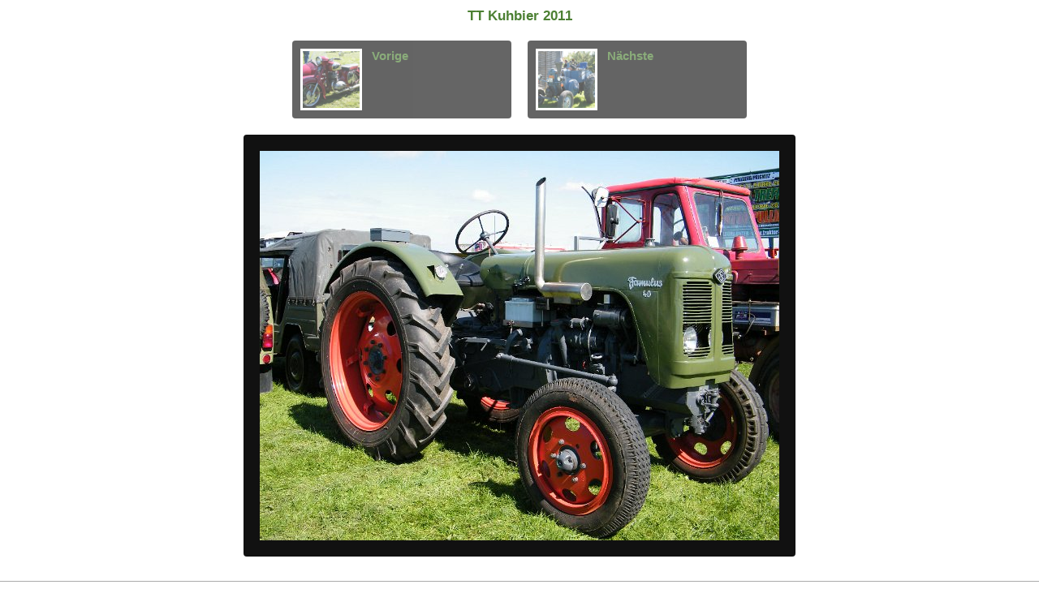

--- FILE ---
content_type: text/html
request_url: http://tt-kuhbier.de/Bilder/TT-Kuhbier-2011/slides/DSCF4306.html
body_size: 1348
content:
<!DOCTYPE html PUBLIC "-//W3C//DTD XHTML 1.0 Transitional//EN" "http://www.w3.org/TR/xhtml1/DTD/xhtml1-transitional.dtd">
<html xmlns="http://www.w3.org/1999/xhtml" lang="de" xml:lang="de">	
	<!-- saved from url=(0014)about:internet -->
<head>
		<meta http-equiv="content-type" content="text/html; charset=UTF-8" />
		<meta name="keywords" content=", jAlbum 10, PhotoBox" />
			<meta name="description" content="" />
		<meta property="og:site_name" content="Jalbum" />
		<meta property="fb:app_id" content="140299612674733" />
		<title>TT Kuhbier 2011</title>
		<link rel="image_src" href="DSCF4306.JPG" />
		<link href="../res/common.css" rel="stylesheet" type="text/css" />
		<link href="../res/slide.css" rel="stylesheet" type="text/css" />
		<link href="../res/styles.css" rel="stylesheet" type="text/css" />
		<style type="text/css">
			#main_img {
				width: 640px;
				height: 480px;
			}
	
			#main_img img {
				width: 640px;
				height: 480px;
			}
	
			ul.thumbnails {
				width: 560px;
			}
	
			ul.thumbnails li {				
				width: 250px;
			}
	
			ul.thumbnails li a {
				padding: 10px;
			}
	
			ul.thumbnails li img {
				width: 70px;
				height: 70px;
			}
		</style>
		<script src="../res/common.js" type="text/javascript"></script>		 
		<script src="../res/jquery.min.js" type="text/javascript"></script>
		<script src="../res/jquery.hotkeys.min.js" type="text/javascript"></script>
		<script type="text/javascript">				
			$(function() {
				$("ul.thumbnails li a").css("opacity", "0.65").hover(function() {
					$(this).stop().fadeTo("1000", "1.0");
				}, function() {
					$(this).stop().fadeTo("300", "0.65");
				});
					$(document).bind("keydown", "up", function() {
						PhotoBox.keyboardShortcut("../index.html");
					});
					$(document).bind("keydown", "left", function() {
						PhotoBox.keyboardShortcut("DSCF4304.html");
					});
					$(document).bind("keydown", "right", function() {
						PhotoBox.keyboardShortcut("DSCF4307.html");
					});
			});
		</script>
	<link rel="alternate" href="../album.rss" type="application/rss+xml"/>
</head>
	<body>
		<div id="slide">
			<h1><a href="../index.html">TT Kuhbier 2011</a></h1>
				<ul class="thumbnails">			
					<li style="margin-right: 20px;">
								<a href="DSCF4304.html" title="Vorige">
	<img src="../thumbs/DSCF4304.JPG" alt="Vorige" />
	<h2>Vorige</h2>
	<div class="clear"></div>
</a>

					</li>
					<li style="margin-left: 20px;">
								<a href="DSCF4307.html" title="Nächste">
	<img src="../thumbs/DSCF4307.JPG" alt="Nächste" />
	<h2>Nächste</h2>
	<div class="clear"></div>
</a>

					</li>
					<div class="clear"></div>
				</ul>
			<div id="main_img">
				<img src="DSCF4306.JPG" alt="" title="" />	
			</div>
			<div class="clear"></div>
			<p id="bottom_container">

	Photo album created with <a href="http://jalbum.net" target="_blank" title="jAlbum 10">jAlbum 10</a> and <a href="http://jalbum.net/skins/skin/PhotoBox" title="PhotoBox">PhotoBox</a>
<br />Create <a href="http://jalbum.net">online photo albums</a> with jAlbum
</p>

		</div>
	<div id="jalbumwidgetcontainer"></div>
<script type="text/javascript" charset="utf-8"><!--//--><![CDATA[//><!--
_jaSkin = "PhotoBox";
_jaStyle = "Light.css";
_jaVersion = "10.1.2";
_jaGeneratorType = "desktop";
_jaLanguage = "de";
_jaPageType = "slide";
_jaRootPath = "..";
var script = document.createElement("script");
script.type = "text/javascript";
script.src = "http://jalbum.net/widgetapi/load.js";
document.getElementById("jalbumwidgetcontainer").appendChild(script);
//--><!]]></script>

</body>
</html>


--- FILE ---
content_type: text/css
request_url: http://tt-kuhbier.de/Bilder/TT-Kuhbier-2011/res/styles.css
body_size: 277
content:
@charset "utf-8";

body {
	background: #fff;
	color: #333;
}

a:link,
a:visited {
	color: #4c8033;;
}

a:active,
a:hover {
	color: #6db94a;
}

.description,
#index ul.folders li .folder_info p {
	color: #666;	
}

#bottom_container {
	border-top-color: #ababab;	
}

#index ul.thumbnails li img {
	background: #111;
}

#slide #main_img {
	border-color: #111;
}

#index ul.folders li img,
#slide ul.thumbnails li img {
	border-color: #fff;
}


#index ul.folders li a,
#slide ul.thumbnails li a {
	background: #111;
	color: #4c8033;
}

#index ul.folders li a:hover,
#slide ul.thumbnails li a:hover {
	color: #4c8033;
}
